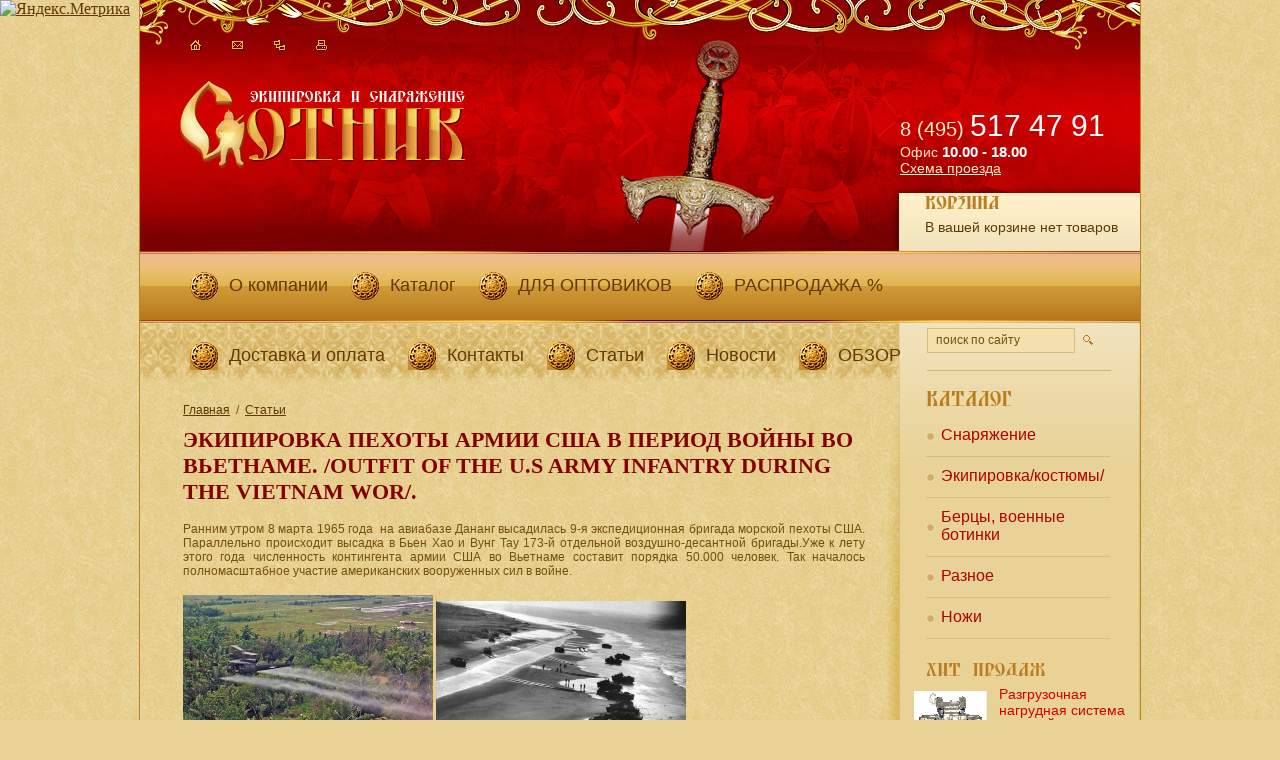

--- FILE ---
content_type: text/html; charset=UTF-8
request_url: http://sotnic.net/articles/ekipirovka_pehoty_armii_ssha_v
body_size: 7320
content:
<!DOCTYPE html PUBLIC "-//W3C//DTD XHTML 1.0 Transitional//EN" "http://www.w3.org/TR/xhtml1/DTD/xhtml1-transitional.dtd"><html>
<head>
<meta http-equiv="Content-Type" content="text/html; charset=UTF-8">
<title>Экипировка пехоты армии США в период войны во Вьетнаме. /Outfit of the U.S Army infantry during the Vietnam Wor/. | Статьи | Интернет-магазин «Сотник» - товары для охоты и рыбалки.</title>
<meta name="keywords" content="купить Статьи, цена Статьи, Статьи в Москве, Статьи интернет магазин, Статьи недорого">
<meta name="description" content="Купить Статьи в Москве с доставкой недорого. Оригинальные Статьи лучших производителей вы можете купить в Интернет-магазине Сотник).">
<base href="http://sotnic.net/">
<meta name="generator" content="ИнфоДизайн. Emerald CMS. www.infodesign.ru">
<link rel="stylesheet" href="/css.css" type="text/css">
<script type="text/javascript">
var prName="sotnic";
var prefix = "/";
var refEdit = false;
			</script><script type="text/javascript" src="/jscore/popup.js"></script><script type="text/javascript" src="/js/Subsys_JsHttpRequest.js"></script><script type="text/javascript" src="/js/orderajax.js"></script><script type="text/javascript" src="/js/jquery.js"></script><script type="text/javascript" src="/js/menu.js"></script><link type="image/x-icon" href="favicon.ico" rel="icon">
<link type="image/x-icon" href="favicon.ico" rel="shortcut icon">
</head>
<body class="bodym">
<div style="position: absolute;"><!-- Yandex.Metrika informer -->
<a href="https://metrika.yandex.ru/stat/?id=40914449&amp;from=informer"
target="_blank" rel="nofollow"><img src="https://informer.yandex.ru/informer/40914449/2_1_FFB953FF_FF9933FF_0_uniques"
style="width:80px; height:31px; border:0;" alt="Яндекс.Метрика" title="Яндекс.Метрика: данные за сегодня (уникальные посетители)" class="ym-advanced-informer" data-cid="40914449" data-lang="ru" /></a>
<!-- /Yandex.Metrika informer -->

<!-- Yandex.Metrika counter -->
<script type="text/javascript">
    (function (d, w, c) {
        (w[c] = w[c] || []).push(function() {
            try {
                w.yaCounter40914449 = new Ya.Metrika({
                    id:40914449,
                    clickmap:true,
                    trackLinks:true,
                    accurateTrackBounce:true
                });
            } catch(e) { }
        });

        var n = d.getElementsByTagName("script")[0],
            s = d.createElement("script"),
            f = function () { n.parentNode.insertBefore(s, n); };
        s.type = "text/javascript";
        s.async = true;
        s.src = "https://mc.yandex.ru/metrika/watch.js";

        if (w.opera == "[object Opera]") {
            d.addEventListener("DOMContentLoaded", f, false);
        } else { f(); }
    })(document, window, "yandex_metrika_callbacks");
</script>
<noscript><div><img src="https://mc.yandex.ru/watch/40914449" style="position:absolute; left:-9999px;" alt="" /></div></noscript>
<!-- /Yandex.Metrika counter --></div>
<div id="outer">
<div class="rightdiv"></div>
<div class="div4"></div>
<div class="div5"></div>
<div class="leftdiv"></div>
<div id="header"><div class="head">
<div class="fleft">
<div class="icons">
<a href="/"><img title="На главную" alt="На главную" src="/img/home_ico.gif"></a><a href="/contacts/"><img title="Написать письмо" alt="Написать письмо" src="/img/mail_ico.gif"></a><a href="/map/"><img title="Карта сайта" alt="Карта сайта" src="/img/sitemap_ico.gif"></a><noindex><a href="/articles/?r82_id=38&amp;print=1"><img title="Версия для печати" alt="Версия для печати" src="/img/print_ico.gif"></a></noindex>
</div>
<div class="logo"><a href="/"><img src="/img/sotnik-logo.gif" alt="Сотник. Экипировка и снаряжение" title="Сотник. Экипировка и снаряжение" height="87" width="285"></a></div>
</div>
<div class="fright">
<div class="phonetime">
<div><br></div>
<div>
<span>8 (495) </span>517 47 91
											</div>
<div class="time">
<span>Офис</span> 10.00 - 18.00
											</div>
<div class="time"><span><a href="/contacts">Схема проезда</a></span></div>
</div>
<div class="minicart">
<h3><a href="/cart/"><img src="/img/h1/korzina.gif"></a></h3>
<div id="basket"><p>В вашей корзине нет товаров</p></div>
</div>
</div>
<div class="menuTop"><ul id="nav">
<li><nobr><a href="/about/">О компании</a></nobr></li>
<li>
<nobr><a href="/equipment/">Каталог</a></nobr><ul>
<li><nobr><a href="/equipment/">Снаряжение</a></nobr></li>
<li><nobr><a href="/catalog4/">Экипировка/костюмы/</a></nobr></li>
<li><nobr><a href="/Bercy_botinki/">Берцы, военные ботинки</a></nobr></li>
<li><nobr><a href="/catalog7/">Разное</a></nobr></li>
<li class="end"><nobr><a href="/knifes/">Ножи</a></nobr></li>
</ul>
</li>
<li><nobr><a href="/main4/">ДЛЯ ОПТОВИКОВ</a></nobr></li>
<li><nobr><a href="/main1/">РАСПРОДАЖА %</a></nobr></li>
<li>
<nobr><a href="/delivery/">Доставка и оплата</a></nobr><ul><li class="end"><nobr><a href="/delivery1/">Наши гарантии</a></nobr></li></ul>
</li>
<li><nobr><a href="/contacts/">Контакты</a></nobr></li>
<li>
<nobr><a href="/articles/">Статьи</a></nobr><ul>
<li><nobr><a href="/expert/">Рекомендации экспертов</a></nobr></li>
<li><nobr><a href="/articles3/">Статьи</a></nobr></li>
<li class="end"><nobr><a href="/articles2/">Расцветка</a></nobr></li>
</ul>
</li>
<li>
<nobr><a href="/news/">Новости</a></nobr><ul>
<li><nobr><a href="/news1/">ВЫСТАВКИ</a></nobr></li>
<li class="end"><nobr><a href="/news2/">НОВИНКИ</a></nobr></li>
</ul>
</li>
<li><nobr><a href="/main5/">ОБЗОР</a></nobr></li>
</ul></div>
</div></div>
<div id="body"><table class="tabmain"><tr>
<td id="LeftCol"><div class="leftpad"><div class="container">
<div class="container"><div class="column span-100p sitePath bug3pix"><ul>
<span><a href="/">Главная</a></span>  /  <span class="last"><a href="/articles/">Статьи</a></span>
</ul></div></div>
<h1>Экипировка пехоты армии США в период войны во Вьетнаме. /Outfit of the U.S Army infantry during the Vietnam Wor/.</h1>
<div class="divArt">
<div class="leftalign"></div>
<div class="divArtText"><p>Ранним утром 8 марта 1965 года&nbsp; на авиабазе Дананг высадилась 9-я экспедиционная бригада морской пехоты США. Параллельно происходит высадка в Бьен Хао и Вунг Тау 173-й отдельной воздушно-десантной бригады.Уже к лету этого года численность контингента армии США во Вьетнаме составит порядка 50.000 человек. Так началось полномасштабное участие американских вооруженных сил в войне.</p><p><img width="250" height="153" alt="" src="wyswyg/image/v30vv.jpg" /> <img width="250" height="147" alt="" src="wyswyg/image/GGG1.jpeg" /></p><p>&nbsp;&nbsp; У всех прибывающих во Вьетнам войск было штатное снаряжение /LCE 56/ М1956.Исключением был корпус морских пехотинцев который был экипирован снаряжением М 1961 времен корейской и второй мировой войны,модифицированное под боекомплект винтовки М14,состоящей на вооружении.</p><p><meta http-equiv="Content-Type" content="text/html; charset=utf-8"><meta name="ProgId" content="Word.Document"><meta name="Generator" content="Microsoft Word 11"><meta name="Originator" content="Microsoft Word 11"><link rel="File-List" href="file:///C:%5CDOCUME%7E1%5CF8AE%7E1%5CLOCALS%7E1%5CTemp%5Cmsohtml1%5C01%5Cclip_filelist.xml" /><link rel="Edit-Time-Data" href="file:///C:%5CDOCUME%7E1%5CF8AE%7E1%5CLOCALS%7E1%5CTemp%5Cmsohtml1%5C01%5Cclip_editdata.mso" /><!--[if !mso]>
<style>
v\:* {behavior:url(#default#VML);}
o\:* {behavior:url(#default#VML);}
w\:* {behavior:url(#default#VML);}
.shape {behavior:url(#default#VML);}
</style>
<![endif]--><!--[if gte mso 9]><xml>
 <w:WordDocument>
  <w:View>Normal</w:View>
  <w:Zoom>0</w:Zoom>
  <w:PunctuationKerning />
  <w:ValidateAgainstSchemas />
  <w:SaveIfXMLInvalid>false</w:SaveIfXMLInvalid>
  <w:IgnoreMixedContent>false</w:IgnoreMixedContent>
  <w:AlwaysShowPlaceholderText>false</w:AlwaysShowPlaceholderText>
  <w:Compatibility>
   <w:BreakWrappedTables />
   <w:SnapToGridInCell />
   <w:WrapTextWithPunct />
   <w:UseAsianBreakRules />
   <w:DontGrowAutofit />
  </w:Compatibility>
  <w:BrowserLevel>MicrosoftInternetExplorer4</w:BrowserLevel>
 </w:WordDocument>
</xml><![endif]--><!--[if gte mso 9]><xml>
 <w:LatentStyles DefLockedState="false" LatentStyleCount="156">
 </w:LatentStyles>
</xml><![endif]--><style type="text/css">
<!--
 /* Style Definitions */
 p.MsoNormal, li.MsoNormal, div.MsoNormal
	{mso-style-parent:"";
	margin:0cm;
	margin-bottom:.0001pt;
	mso-pagination:widow-orphan;
	font-size:12.0pt;
	font-family:"Times New Roman";
	mso-fareast-font-family:"Times New Roman";}
@page Section1
	{size:612.0pt 792.0pt;
	margin:2.0cm 42.5pt 2.0cm 3.0cm;
	mso-header-margin:36.0pt;
	mso-footer-margin:36.0pt;
	mso-paper-source:0;}
div.Section1
	{page:Section1;}
-->
</style><!--[if gte mso 10]>
<style>
 /* Style Definitions */
 table.MsoNormalTable
	{mso-style-name:"Обычная таблица";
	mso-tstyle-rowband-size:0;
	mso-tstyle-colband-size:0;
	mso-style-noshow:yes;
	mso-style-parent:"";
	mso-padding-alt:0cm 5.4pt 0cm 5.4pt;
	mso-para-margin:0cm;
	mso-para-margin-bottom:.0001pt;
	mso-pagination:widow-orphan;
	font-size:10.0pt;
	font-family:"Times New Roman";
	mso-ansi-language:#0400;
	mso-fareast-language:#0400;
	mso-bidi-language:#0400;}
</style>
<![endif]--><b><span style="font-size: 10pt; font-family: &quot;Times New Roman&quot;;"><!--[if gte vml 1]><v:shapetype id="_x0000_t75"
 coordsize="21600,21600" o:spt="75" o:preferrelative="t" path="m@4@5l@4@11@9@11@9@5xe"
 filled="f" stroked="f">
 <v:stroke joinstyle="miter" />
 <v:formulas>
  <v:f eqn="if lineDrawn pixelLineWidth 0" />
  <v:f eqn="sum @0 1 0" />
  <v:f eqn="sum 0 0 @1" />
  <v:f eqn="prod @2 1 2" />
  <v:f eqn="prod @3 21600 pixelWidth" />
  <v:f eqn="prod @3 21600 pixelHeight" />
  <v:f eqn="sum @0 0 1" />
  <v:f eqn="prod @6 1 2" />
  <v:f eqn="prod @7 21600 pixelWidth" />
  <v:f eqn="sum @8 21600 0" />
  <v:f eqn="prod @7 21600 pixelHeight" />
  <v:f eqn="sum @10 21600 0" />
 </v:formulas>
 <v:path o:extrusionok="f" gradientshapeok="t" o:connecttype="rect" />
 <o:lock v:ext="edit" aspectratio="t" />
</v:shapetype><v:shape id="_x0000_i1025" type="#_x0000_t75" alt="" style='width:203.25pt;
 height:250.5pt'>
 <v:imagedata src="file:///C:\DOCUME~1\F8AE~1\LOCALS~1\Temp\msohtml1\01\clip_image001.jpg"
  o:href="http://pentagonus.ucoz.ru/army/stat/forma/forma/002.jpg" />
</v:shape><![endif]--><!--[if !vml]-->&nbsp; <img style="width: 244px; height: 301px;" src="wyswyg/image/AMM1.jpg" alt="" /> </span></b><span style="font-size: 10pt; font-family: &quot;Times New Roman&quot;;">рис1.<img width="250" height="300" src="wyswyg/image/AA12.jpg" alt="" />рис2.</span><b><span style="font-size: 10pt; font-family: &quot;Times New Roman&quot;;"><!--[endif]--></span></b></meta></meta></meta></meta></p><p><span style="font-size: 16px;"><span style="font-family: &quot;Times New Roman&quot;;">На рисунке 1 изображен командир отделения пехотной дивизии</span><br /></span></p><p><span style="font-size: 16px;"><span style="font-family: &quot;Times New Roman&quot;;">-униформа тропического региона V3</span><br /></span></p><p><span style="font-size: 16px;"><span style="font-family: &quot;Times New Roman&quot;;">-легкий/патрульный/ рамный тропический рюкзак.На нем размещается:</span><br /></span></p><p><span style="font-size: 16px;"><span style="font-family: &quot;Times New Roman&quot;;">-мины М18 в специальной сумке чехле для переноски;</span><br /></span></p><p><span style="font-size: 16px;"><span style="font-family: &quot;Times New Roman&quot;;">-мягкая фляга 1900 милилитра без чехла;</span><br /></span></p><p><span style="font-size: 16px;"><span style="font-family: &quot;Times New Roman&quot;;">-складная лопата в чехле закрепленная на ремне;</span></span></p><p>&nbsp;-бандольеро для переноски боекомплекта;</p><p>-мачете в чехеле, крепится за корман рюкзака;</p><p>-под клапаном рюкзака пончо и камуфлированая подкладка;</p><p>-сухой паек в консервных банках;</p><p>-каска оснащенается приемником для связи в звене &quot;Взвод - отделение&quot; AN/PRT4 ; AN/PRR9.</p><p>На рисунке 2 изображен гранатометчик:</p><p>-боевой разгрузочный жилет оснащен подсумками под РГО/РГН<span style="font-size: 16px;"><span style=""><br /></span></span></p><p>-пистолетный ремень с подсумками для винтовочных боеприпасов;</p><p>-два нижних ряда подсумок боевого жилета как правило наполнялись осколочными боеприпасами для подствольного гранатамета M203</p><p>-в верхних рядах носили осветительные выстрелы.</p><p>На рисунке 3 изображен рядовой аэромобильной кавалерской дивизии армии</p><p>&nbsp;<img src="wyswyg/image/Saut1/1.jpg" style="width: 285px; height: 287px;" alt="" />рис3.<img alt="" src="wyswyg/image/Saut1/2.jpg" style="width: 251px; height: 287px;" />4</p><p>На рисунке 3 изображена модернизированная тактическая система MCLE M 67 разработанная специально для американского контингента во Вьетнаме.</p><p>Наполнение:</p><p>-тропический патрульный рюкзак;</p><p>-жесткая фляга объем 940 м.л;</p><p>-фляга мягкая 1900м.л. в чехле;</p><p>-гранатомет М72 /ракетная установка/;</p><p>-сверху тропическая панама с маскитной сеткой;</p><p>-лопата в чехле.</p><p><img width="600" height="397" src="wyswyg/image/Saut1/3.jpg" alt="" /></p><p>&nbsp;</p><p>&nbsp;</p><p>&nbsp;</p><p>оорпрп</p></div>
<div class="catalog2">
<br><br><h3>Читайте также:</h3>
<div class="divArtListTitle" style="padding-bottom:5px;"><a href="/articles/pro_pohody1498656260/">Про походы.</a></div>
<div class="divArtListTitle" style="padding-bottom:5px;"><a href="/articles/foto_amerikanskie_voyska_v/">Фото (Американские войска в Афганистане 2010 год)</a></div>
<div class="divArtListTitle" style="padding-bottom:5px;"><a href="/articles/boevoy_nozh_chast_1/">Боевой нож. Что такое боевой нож? Технические характеристики. Юридические аспекты. </a></div>
<div class="divArtListTitle" style="padding-bottom:5px;"><a href="/articles/boevaya_ekipirovka/">Боевая экипировка американских солдат в Афганистане 2011.</a></div>
<div class="divArtListTitle" style="padding-bottom:5px;"><a href="/articles/ekipirovka_telefonistov/">Экипировка телефонистов Вермахта.</a></div>
</div>
<div class="divArtBack"><a href="/articles/">Вернуться к списку публикаций</a></div>
</div>
</div></div></td>
<td width="5%"></td>
<td id="RightCol">
<div class="search"><form action="/search/" method="get"><table><tr>
<td><input type="text" name="s" id="search_txt" value="поиск по сайту" onblur="if(this.value=='') this.value='поиск по сайту'" onfocus="if(this.value=='поиск по сайту') this.value=''"></td>
<td><input type="submit" value="" id="search_btn"></td>
</tr></table></form></div>
<div class="Rcatalog">
<img src="img/catalog.gif"><div class="Rmenu">
<div class="sideMenu2"><a href="/equipment/">Снаряжение</a></div>
<div class="sideMenu2"><a href="/catalog4/">Экипировка/костюмы/</a></div>
<div class="sideMenu2"><a href="/Bercy_botinki/">Берцы, военные ботинки</a></div>
<div class="sideMenu2"><a href="/catalog7/">Разное</a></div>
<div class="sideMenu2"><a href="/knifes/">Ножи</a></div>
</div>
</div>
<br clear="all"><div class="sales">
<h3><img src="/img/h1/hitsales.gif"></h3>
<table>
<tr>
<td class="img_sale"><a href="/equipment/razgruzochnaya_nagrudnaya/"><img src="/upload/dc518d09ef48f48e6fbb040cffb0089a.png" width="73" height="57" alt="Разгрузочная нагрудная система КАСПИЙ" title="Разгрузочная нагрудная система КАСПИЙ"></a></td>
<td>
<h3><a href="/equipment/razgruzochnaya_nagrudnaya/">Разгрузочная нагрудная система КАСПИЙ</a></h3>
<span>7350 руб.</span><form action="/articles/" method="post">
<input type="hidden" name="id" value="883"><input type="hidden" name="writemodule" value="ShopItem"><input type="hidden" name="ref" value="87"><input type="hidden" name="doc883" value="true"><input type="hidden" value="1" name="cnt883"><input type="submit" class="orderButton" value="" name="ok" onclick="orderajax('87' , 'doc883', 'cnt883', '%2Farticles%2F'); return false;">
</form>
</td>
</tr>
<tr>
<td class="img_sale"><a href="/equipment/komplekt_takticheski1484757306/"><img src="/upload/65248df1c7e34459859df31dc134f036.png" width="73" height="62" alt="Комплект тактический оперативный ГРАНИТ " title="Комплект тактический оперативный ГРАНИТ "></a></td>
<td>
<h3><a href="/equipment/komplekt_takticheski1484757306/">Комплект тактический оперативный ГРАНИТ </a></h3>
<span>12100 руб.</span><form action="/articles/" method="post">
<input type="hidden" name="id" value="879"><input type="hidden" name="writemodule" value="ShopItem"><input type="hidden" name="ref" value="87"><input type="hidden" name="doc879" value="true"><input type="hidden" value="1" name="cnt879"><input type="submit" class="orderButton" value="" name="ok" onclick="orderajax('87' , 'doc879', 'cnt879', '%2Farticles%2F'); return false;">
</form>
</td>
</tr>
<tr>
<td class="img_sale"><a href="/equipment/komplekt_takticheski1479396851/"><img src="/upload/448e543e10cb318227b8cd25a160790a.png" width="73" height="51" alt="Комплект тактический оперативный ГРАНИТ черный" title="Комплект тактический оперативный ГРАНИТ черный"></a></td>
<td>
<h3><a href="/equipment/komplekt_takticheski1479396851/">Комплект тактический оперативный ГРАНИТ черный</a></h3>
<span>12100 руб.</span><form action="/articles/" method="post">
<input type="hidden" name="id" value="868"><input type="hidden" name="writemodule" value="ShopItem"><input type="hidden" name="ref" value="87"><input type="hidden" name="doc868" value="true"><input type="hidden" value="1" name="cnt868"><input type="submit" class="orderButton" value="" name="ok" onclick="orderajax('87' , 'doc868', 'cnt868', '%2Farticles%2F'); return false;">
</form>
</td>
</tr>
<tr>
<td class="img_sale"><a href="/equipment/umtbs_m_6sh112/"><img src="/upload/aee23e8e8ceace7e3e6b0275ffafc83b.gif" width="73" height="63" alt=" Комплект тактический оперативный ГРАНИТ" title=" Комплект тактический оперативный ГРАНИТ"></a></td>
<td>
<h3><a href="/equipment/umtbs_m_6sh112/"> Комплект тактический оперативный ГРАНИТ</a></h3>
<span>12100 руб.</span><form action="/articles/" method="post">
<input type="hidden" name="id" value="835"><input type="hidden" name="writemodule" value="ShopItem"><input type="hidden" name="ref" value="87"><input type="hidden" name="doc835" value="true"><input type="hidden" value="1" name="cnt835"><input type="submit" class="orderButton" value="" name="ok" onclick="orderajax('87' , 'doc835', 'cnt835', '%2Farticles%2F'); return false;">
</form>
</td>
</tr>
</table>
</div>
</td>
</tr></table></div>
</div>
<div id="footer"><div style="padding-top:3px;"><table class="foot"><tr>
<td class="foot_left"><p>&copy; Copyright All rights reserved. Интернет магазин оружия, экипировки и ножей. Доставка по Москве и России. <br />Время работы с 10.00 до 18.00 Тел<strong>.</strong>&nbsp;<span style="font-size: 18px;"><strong>8 (495) 517 47 91&nbsp; &nbsp; &nbsp; &nbsp; &nbsp;</strong></span><span style="font-size: 18px;"><strong>8 (977) 447 01 16</strong></span></p><div><a href="http://www.sotnic.net">Интернет-магазин Сотник - экипировка, снаряжение и товары для охоты и рыбалки</a></div>
</td>
<td class="foot_right">
<noindex><span class="counter"><!-- Yandex.Metrika informer -->
<a href="https://metrika.yandex.ru/stat/?id=40914449&amp;from=informer"
target="_blank" rel="nofollow"><img src="https://informer.yandex.ru/informer/40914449/2_1_FFB953FF_FF9933FF_0_uniques"
style="width:80px; height:31px; border:0;" alt="Яндекс.Метрика" title="Яндекс.Метрика: данные за сегодня (уникальные посетители)" class="ym-advanced-informer" data-cid="40914449" data-lang="ru" /></a>
<!-- /Yandex.Metrika informer -->

<!-- Yandex.Metrika counter -->
<script type="text/javascript">
    (function (d, w, c) {
        (w[c] = w[c] || []).push(function() {
            try {
                w.yaCounter40914449 = new Ya.Metrika({
                    id:40914449,
                    clickmap:true,
                    trackLinks:true,
                    accurateTrackBounce:true
                });
            } catch(e) { }
        });

        var n = d.getElementsByTagName("script")[0],
            s = d.createElement("script"),
            f = function () { n.parentNode.insertBefore(s, n); };
        s.type = "text/javascript";
        s.async = true;
        s.src = "https://mc.yandex.ru/metrika/watch.js";

        if (w.opera == "[object Opera]") {
            d.addEventListener("DOMContentLoaded", f, false);
        } else { f(); }
    })(document, window, "yandex_metrika_callbacks");
</script>
<noscript><div><img src="https://mc.yandex.ru/watch/40914449" style="position:absolute; left:-9999px;" alt="" /></div></noscript>
<!-- /Yandex.Metrika counter --></span></noindex><div class="small">
<a href="http://www.infodesign.ru/">Разработка сайта</a> -«Инфодизайн»
											</div>
</td>
</tr></table></div></div>
<div style="position: absolute;"></div>
</body>
</html>


--- FILE ---
content_type: application/x-javascript
request_url: http://sotnic.net/js/orderajax.js
body_size: 905
content:

	var noticeBlock = null;
	var noticeTimeout = 5000;

function orderajax(ref, doc, cnt, retpath) {
	var req = new Subsys_JsHttpRequest_Js();
	req.onreadystatechange = function() {
		if (req.readyState == 4 && req.responseJS.HTML) {
			if (req.responseJS.HTML)
			{
				notice();
				document.getElementById('basket').innerHTML = req.responseJS.HTML;
			}
		}
	}
	req.open(null, '?jsmodule=ShopItem', true);
	req.send( {ref: ref, doc : doc, cnt : document.getElementsByName(cnt)[0].value, retpath: retpath} );

}

notice = function() {
	var parent = document.getElementsByTagName("body")[0];
	var issetNoticeBlock = document.getElementById("goodsAdded");
	var body = document.body
	var docElem = document.documentElement
	if(issetNoticeBlock == null) {
		noticeBlock = document.createElement("div");
		noticeBlock.innerHTML = "<div><b>Товар добавлен<br/>в корзину</b></div><br/><div><a href='cart'><b>Перейти к корзине »</b></a></div>";
		noticeBlock.id = "goodsAdded";
	} else noticeBlock = issetNoticeBlock;
	noticeBlock.style.top = Math.ceil((getClientHeight() / 2) + (window.pageYOffset || docElem.scrollTop || body.scrollTop || 0)) + "px";
	noticeBlock.style.left = Math.ceil((getClientWidth() / 2)) + "px";
	parent.appendChild(noticeBlock);
	var timeOrder = setTimeout(noticeOff, noticeTimeout);
};
noticeOff = function() {
	if(noticeBlock != null)noticeBlock.parentNode.removeChild(noticeBlock);
	noticeBlock = null;
};

getClientWidth = function(){
	var x;
	var width = 200;
	
	if (self.innerHeight) {
		x = self.innerWidth;
	} else if (document.documentElement && document.documentElement.clientHeight) {
		x = document.documentElement.clientWidth;
	} else if (document.body) {
		x = document.body.clientWidth;
	}
	if(width > x) x = width;
	return x - width;
};
getClientHeight = function() {
	var y;
	var height = 60;
	if (self.innerHeight) {
		y = self.innerHeight;
	} else if (document.documentElement && document.documentElement.clientHeight) {
		y = document.documentElement.clientHeight;
	} else if (document.body) {
		y = document.body.clientHeight;
	}
	if(height > y-40) y = height + 40;
	return y - height;
};

